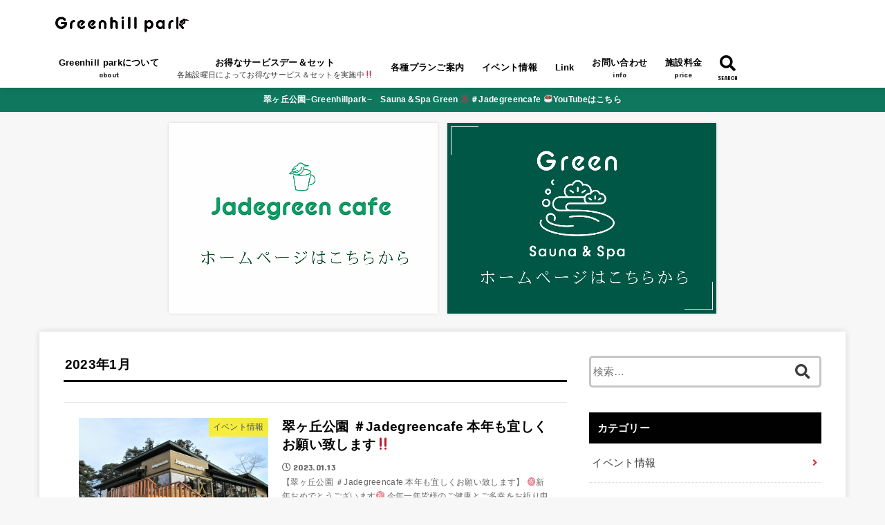

--- FILE ---
content_type: text/html; charset=UTF-8
request_url: http://green-hill-park.com/2023/01/
body_size: 9659
content:
<!doctype html>
<html lang="ja">

<head>
<meta charset="utf-8">
<meta http-equiv="X-UA-Compatible" content="IE=edge">
<meta name="HandheldFriendly" content="True">
<meta name="MobileOptimized" content="320">
<meta name="viewport" content="width=device-width, initial-scale=1"/>

<link rel="pingback" href="http://green-hill-park.com/xmlrpc.php">

<title>2023年1月 &#8211; Greenhill park</title>
<meta name='robots' content='max-image-preview:large' />
<link rel='dns-prefetch' href='//ajax.googleapis.com' />
<link rel='dns-prefetch' href='//fonts.googleapis.com' />
<link rel='dns-prefetch' href='//use.fontawesome.com' />
<link rel='dns-prefetch' href='//s.w.org' />
<link rel="alternate" type="application/rss+xml" title="Greenhill park &raquo; フィード" href="http://green-hill-park.com/feed/" />
<link rel="alternate" type="application/rss+xml" title="Greenhill park &raquo; コメントフィード" href="http://green-hill-park.com/comments/feed/" />
<script type="text/javascript">
window._wpemojiSettings = {"baseUrl":"https:\/\/s.w.org\/images\/core\/emoji\/14.0.0\/72x72\/","ext":".png","svgUrl":"https:\/\/s.w.org\/images\/core\/emoji\/14.0.0\/svg\/","svgExt":".svg","source":{"concatemoji":"http:\/\/green-hill-park.com\/wp-includes\/js\/wp-emoji-release.min.js?ver=6.0.11"}};
/*! This file is auto-generated */
!function(e,a,t){var n,r,o,i=a.createElement("canvas"),p=i.getContext&&i.getContext("2d");function s(e,t){var a=String.fromCharCode,e=(p.clearRect(0,0,i.width,i.height),p.fillText(a.apply(this,e),0,0),i.toDataURL());return p.clearRect(0,0,i.width,i.height),p.fillText(a.apply(this,t),0,0),e===i.toDataURL()}function c(e){var t=a.createElement("script");t.src=e,t.defer=t.type="text/javascript",a.getElementsByTagName("head")[0].appendChild(t)}for(o=Array("flag","emoji"),t.supports={everything:!0,everythingExceptFlag:!0},r=0;r<o.length;r++)t.supports[o[r]]=function(e){if(!p||!p.fillText)return!1;switch(p.textBaseline="top",p.font="600 32px Arial",e){case"flag":return s([127987,65039,8205,9895,65039],[127987,65039,8203,9895,65039])?!1:!s([55356,56826,55356,56819],[55356,56826,8203,55356,56819])&&!s([55356,57332,56128,56423,56128,56418,56128,56421,56128,56430,56128,56423,56128,56447],[55356,57332,8203,56128,56423,8203,56128,56418,8203,56128,56421,8203,56128,56430,8203,56128,56423,8203,56128,56447]);case"emoji":return!s([129777,127995,8205,129778,127999],[129777,127995,8203,129778,127999])}return!1}(o[r]),t.supports.everything=t.supports.everything&&t.supports[o[r]],"flag"!==o[r]&&(t.supports.everythingExceptFlag=t.supports.everythingExceptFlag&&t.supports[o[r]]);t.supports.everythingExceptFlag=t.supports.everythingExceptFlag&&!t.supports.flag,t.DOMReady=!1,t.readyCallback=function(){t.DOMReady=!0},t.supports.everything||(n=function(){t.readyCallback()},a.addEventListener?(a.addEventListener("DOMContentLoaded",n,!1),e.addEventListener("load",n,!1)):(e.attachEvent("onload",n),a.attachEvent("onreadystatechange",function(){"complete"===a.readyState&&t.readyCallback()})),(e=t.source||{}).concatemoji?c(e.concatemoji):e.wpemoji&&e.twemoji&&(c(e.twemoji),c(e.wpemoji)))}(window,document,window._wpemojiSettings);
</script>
<style type="text/css">
img.wp-smiley,
img.emoji {
	display: inline !important;
	border: none !important;
	box-shadow: none !important;
	height: 1em !important;
	width: 1em !important;
	margin: 0 0.07em !important;
	vertical-align: -0.1em !important;
	background: none !important;
	padding: 0 !important;
}
</style>
	<link rel='stylesheet' id='wp-block-library-css'  href='http://green-hill-park.com/wp-includes/css/dist/block-library/style.min.css' type='text/css' media='all' />
<link rel='stylesheet' id='wpforms-gutenberg-form-selector-css'  href='http://green-hill-park.com/wp-content/plugins/wpforms-lite/assets/css/wpforms-full.min.css?ver=1.7.4.2' type='text/css' media='all' />
<style id='global-styles-inline-css' type='text/css'>
body{--wp--preset--color--black: #000000;--wp--preset--color--cyan-bluish-gray: #abb8c3;--wp--preset--color--white: #ffffff;--wp--preset--color--pale-pink: #f78da7;--wp--preset--color--vivid-red: #cf2e2e;--wp--preset--color--luminous-vivid-orange: #ff6900;--wp--preset--color--luminous-vivid-amber: #fcb900;--wp--preset--color--light-green-cyan: #7bdcb5;--wp--preset--color--vivid-green-cyan: #00d084;--wp--preset--color--pale-cyan-blue: #8ed1fc;--wp--preset--color--vivid-cyan-blue: #0693e3;--wp--preset--color--vivid-purple: #9b51e0;--wp--preset--gradient--vivid-cyan-blue-to-vivid-purple: linear-gradient(135deg,rgba(6,147,227,1) 0%,rgb(155,81,224) 100%);--wp--preset--gradient--light-green-cyan-to-vivid-green-cyan: linear-gradient(135deg,rgb(122,220,180) 0%,rgb(0,208,130) 100%);--wp--preset--gradient--luminous-vivid-amber-to-luminous-vivid-orange: linear-gradient(135deg,rgba(252,185,0,1) 0%,rgba(255,105,0,1) 100%);--wp--preset--gradient--luminous-vivid-orange-to-vivid-red: linear-gradient(135deg,rgba(255,105,0,1) 0%,rgb(207,46,46) 100%);--wp--preset--gradient--very-light-gray-to-cyan-bluish-gray: linear-gradient(135deg,rgb(238,238,238) 0%,rgb(169,184,195) 100%);--wp--preset--gradient--cool-to-warm-spectrum: linear-gradient(135deg,rgb(74,234,220) 0%,rgb(151,120,209) 20%,rgb(207,42,186) 40%,rgb(238,44,130) 60%,rgb(251,105,98) 80%,rgb(254,248,76) 100%);--wp--preset--gradient--blush-light-purple: linear-gradient(135deg,rgb(255,206,236) 0%,rgb(152,150,240) 100%);--wp--preset--gradient--blush-bordeaux: linear-gradient(135deg,rgb(254,205,165) 0%,rgb(254,45,45) 50%,rgb(107,0,62) 100%);--wp--preset--gradient--luminous-dusk: linear-gradient(135deg,rgb(255,203,112) 0%,rgb(199,81,192) 50%,rgb(65,88,208) 100%);--wp--preset--gradient--pale-ocean: linear-gradient(135deg,rgb(255,245,203) 0%,rgb(182,227,212) 50%,rgb(51,167,181) 100%);--wp--preset--gradient--electric-grass: linear-gradient(135deg,rgb(202,248,128) 0%,rgb(113,206,126) 100%);--wp--preset--gradient--midnight: linear-gradient(135deg,rgb(2,3,129) 0%,rgb(40,116,252) 100%);--wp--preset--duotone--dark-grayscale: url('#wp-duotone-dark-grayscale');--wp--preset--duotone--grayscale: url('#wp-duotone-grayscale');--wp--preset--duotone--purple-yellow: url('#wp-duotone-purple-yellow');--wp--preset--duotone--blue-red: url('#wp-duotone-blue-red');--wp--preset--duotone--midnight: url('#wp-duotone-midnight');--wp--preset--duotone--magenta-yellow: url('#wp-duotone-magenta-yellow');--wp--preset--duotone--purple-green: url('#wp-duotone-purple-green');--wp--preset--duotone--blue-orange: url('#wp-duotone-blue-orange');--wp--preset--font-size--small: 13px;--wp--preset--font-size--medium: 20px;--wp--preset--font-size--large: 36px;--wp--preset--font-size--x-large: 42px;}.has-black-color{color: var(--wp--preset--color--black) !important;}.has-cyan-bluish-gray-color{color: var(--wp--preset--color--cyan-bluish-gray) !important;}.has-white-color{color: var(--wp--preset--color--white) !important;}.has-pale-pink-color{color: var(--wp--preset--color--pale-pink) !important;}.has-vivid-red-color{color: var(--wp--preset--color--vivid-red) !important;}.has-luminous-vivid-orange-color{color: var(--wp--preset--color--luminous-vivid-orange) !important;}.has-luminous-vivid-amber-color{color: var(--wp--preset--color--luminous-vivid-amber) !important;}.has-light-green-cyan-color{color: var(--wp--preset--color--light-green-cyan) !important;}.has-vivid-green-cyan-color{color: var(--wp--preset--color--vivid-green-cyan) !important;}.has-pale-cyan-blue-color{color: var(--wp--preset--color--pale-cyan-blue) !important;}.has-vivid-cyan-blue-color{color: var(--wp--preset--color--vivid-cyan-blue) !important;}.has-vivid-purple-color{color: var(--wp--preset--color--vivid-purple) !important;}.has-black-background-color{background-color: var(--wp--preset--color--black) !important;}.has-cyan-bluish-gray-background-color{background-color: var(--wp--preset--color--cyan-bluish-gray) !important;}.has-white-background-color{background-color: var(--wp--preset--color--white) !important;}.has-pale-pink-background-color{background-color: var(--wp--preset--color--pale-pink) !important;}.has-vivid-red-background-color{background-color: var(--wp--preset--color--vivid-red) !important;}.has-luminous-vivid-orange-background-color{background-color: var(--wp--preset--color--luminous-vivid-orange) !important;}.has-luminous-vivid-amber-background-color{background-color: var(--wp--preset--color--luminous-vivid-amber) !important;}.has-light-green-cyan-background-color{background-color: var(--wp--preset--color--light-green-cyan) !important;}.has-vivid-green-cyan-background-color{background-color: var(--wp--preset--color--vivid-green-cyan) !important;}.has-pale-cyan-blue-background-color{background-color: var(--wp--preset--color--pale-cyan-blue) !important;}.has-vivid-cyan-blue-background-color{background-color: var(--wp--preset--color--vivid-cyan-blue) !important;}.has-vivid-purple-background-color{background-color: var(--wp--preset--color--vivid-purple) !important;}.has-black-border-color{border-color: var(--wp--preset--color--black) !important;}.has-cyan-bluish-gray-border-color{border-color: var(--wp--preset--color--cyan-bluish-gray) !important;}.has-white-border-color{border-color: var(--wp--preset--color--white) !important;}.has-pale-pink-border-color{border-color: var(--wp--preset--color--pale-pink) !important;}.has-vivid-red-border-color{border-color: var(--wp--preset--color--vivid-red) !important;}.has-luminous-vivid-orange-border-color{border-color: var(--wp--preset--color--luminous-vivid-orange) !important;}.has-luminous-vivid-amber-border-color{border-color: var(--wp--preset--color--luminous-vivid-amber) !important;}.has-light-green-cyan-border-color{border-color: var(--wp--preset--color--light-green-cyan) !important;}.has-vivid-green-cyan-border-color{border-color: var(--wp--preset--color--vivid-green-cyan) !important;}.has-pale-cyan-blue-border-color{border-color: var(--wp--preset--color--pale-cyan-blue) !important;}.has-vivid-cyan-blue-border-color{border-color: var(--wp--preset--color--vivid-cyan-blue) !important;}.has-vivid-purple-border-color{border-color: var(--wp--preset--color--vivid-purple) !important;}.has-vivid-cyan-blue-to-vivid-purple-gradient-background{background: var(--wp--preset--gradient--vivid-cyan-blue-to-vivid-purple) !important;}.has-light-green-cyan-to-vivid-green-cyan-gradient-background{background: var(--wp--preset--gradient--light-green-cyan-to-vivid-green-cyan) !important;}.has-luminous-vivid-amber-to-luminous-vivid-orange-gradient-background{background: var(--wp--preset--gradient--luminous-vivid-amber-to-luminous-vivid-orange) !important;}.has-luminous-vivid-orange-to-vivid-red-gradient-background{background: var(--wp--preset--gradient--luminous-vivid-orange-to-vivid-red) !important;}.has-very-light-gray-to-cyan-bluish-gray-gradient-background{background: var(--wp--preset--gradient--very-light-gray-to-cyan-bluish-gray) !important;}.has-cool-to-warm-spectrum-gradient-background{background: var(--wp--preset--gradient--cool-to-warm-spectrum) !important;}.has-blush-light-purple-gradient-background{background: var(--wp--preset--gradient--blush-light-purple) !important;}.has-blush-bordeaux-gradient-background{background: var(--wp--preset--gradient--blush-bordeaux) !important;}.has-luminous-dusk-gradient-background{background: var(--wp--preset--gradient--luminous-dusk) !important;}.has-pale-ocean-gradient-background{background: var(--wp--preset--gradient--pale-ocean) !important;}.has-electric-grass-gradient-background{background: var(--wp--preset--gradient--electric-grass) !important;}.has-midnight-gradient-background{background: var(--wp--preset--gradient--midnight) !important;}.has-small-font-size{font-size: var(--wp--preset--font-size--small) !important;}.has-medium-font-size{font-size: var(--wp--preset--font-size--medium) !important;}.has-large-font-size{font-size: var(--wp--preset--font-size--large) !important;}.has-x-large-font-size{font-size: var(--wp--preset--font-size--x-large) !important;}
</style>
<link rel='stylesheet' id='stk_style-css'  href='http://green-hill-park.com/wp-content/themes/jstork19/style.css?ver=1.1.2' type='text/css' media='all' />
<link rel='stylesheet' id='stk_child-style-css'  href='http://green-hill-park.com/wp-content/themes/jstork19_custom/style.css' type='text/css' media='all' />
<link rel='stylesheet' id='gf_font-css'  href='https://fonts.googleapis.com/css?family=Concert+One&#038;display=swap' type='text/css' media='all' />
<link rel='stylesheet' id='fontawesome-css'  href='https://use.fontawesome.com/releases/v5.10.2/css/all.css' type='text/css' media='all' />
<script type='text/javascript' src='https://ajax.googleapis.com/ajax/libs/jquery/1.12.4/jquery.min.js?ver=1.12.4' id='jquery-js'></script>
<link rel="https://api.w.org/" href="http://green-hill-park.com/wp-json/" /><link rel="EditURI" type="application/rsd+xml" title="RSD" href="http://green-hill-park.com/xmlrpc.php?rsd" />
<link rel="wlwmanifest" type="application/wlwmanifest+xml" href="http://green-hill-park.com/wp-includes/wlwmanifest.xml" /> 

<style type="text/css">
body, #breadcrumb li a::after{ color: #000000;}
a, #breadcrumb li.bc_homelink a::before, .author_sns li a::before,.widget li a:after,.np-post-list.prev a::before, .np-post-list.next a::after, .footer-links li a:before{ color: #dd3333;}
a:hover{ color: #2a4916;}

.article-footer .post-categories li a,.article-footer .tags a{ background-color: #dd3333;  border-color:#dd3333;}
.article-footer .post-categories li a:hover,.article-footer .tags a:hover{ background-color: #2a4916;  border-color:#2a4916;}
.article-footer .tags a{ color:#dd3333;}
.article-footer .tags a:hover{ color: #2a4916;}
#header, .bgnormal #inner-header{ background: #ffffff;}
#site__logo a{ color: #eeee22;}
#header, #g_nav li a, .nav_btn{ color: #000000;}
@media only screen and (min-width: 768px) {
	.nav ul { background: #666666;}
	#g_nav .nav li ul.sub-menu li a{ color: #f7f7f7;}
}

#inner-content, #breadcrumb, .entry-content blockquote:before, .entry-content blockquote:after, .archives-list.simple-list .post-list a,.cbox.type_simple,.cbox.type_simple .box_title .span__box_title, .accordion_content{ background: #ffffff;}

.entry-content h2:not(.is-style-stylenone),.widgettitle,.homeadd_wrap h2,.accordion::before,
ul.wpp-list li a:before,#toc_container .toc_number { background: #000000; color: #ffffff;}

.entry-content h3:not(.is-style-stylenone),.entry-content h4:not(.is-style-stylenone),.cat_postlist .catttl,.archive-title,
.h_boader .entry-content h2:not(.is-style-stylenone),.h_boader .homeadd_wrap h2{ border-color: #000000;}
.h_balloon .entry-content h2:not(.is-style-stylenone):after,.h_balloon .homeadd_wrap h2:after{ border-top-color: #000000;}
.entry-content ul li:before, #toc_container .toc_title::before{ color: #000000;}
.entry-content ol > li:before{ background: #000000; border-color: #000000;  color: #ffffff;}

#container .cat-name,.related_article .ttl:before{ background: #fcee21; color:  #3e3e3e;}
.btn-wrap a, .wp-block-button.is-style-normal a{ background: #dd3333;border-color: #dd3333;}
.btn-wrap a:hover, .wp-block-button.is-style-normal a:hover, .widget .btn-wrap:not(.simple) a:hover{ color: #dd3333;border-color: #dd3333;}
.btn-wrap.simple a, .wp-block-button.is-style-simple a, .pagination a, .pagination span,.page-links a{ border-color: #dd3333; color: #dd3333;}
.btn-wrap.simple a:hover, .wp-block-button.is-style-simple a:hover, .pagination .current,.pagination .current:hover,.page-links ul > li > span,.pagination a:hover,.pagination a:focus,.page-links a:hover,.page-links a:focus,.accordionBtn{ background-color: #dd3333;}
.accordionBtn.active{ background-color: #2a4916;}

#top_carousel a, .slick-prev:before, .slick-next:before, .slick-dots li button:before{color: #444444;}
#sidebar1, .widget:not(.widget_text) a{ color: #3e3e3e;}
.bgfull #footer-top, .cta-inner{ background-color: #666666; color: #CACACA;}
.footer a,#footer-top a{ color: #f7f7f7;}
#footer-top .widgettitle{ color: #CACACA;}
.bgfull #footer, .bgnormal #footer #inner-footer { background-color: #666666; color: #CACACA;}
.wp-block-stk-plugin-faq .faq_title::before{ background-color: #000000;}
.newmark::before{background-color: #ff6347;}
</style>
</head>

<body class="archive date wp-custom-logo bgfull">
<svg xmlns="http://www.w3.org/2000/svg" viewBox="0 0 0 0" width="0" height="0" focusable="false" role="none" style="visibility: hidden; position: absolute; left: -9999px; overflow: hidden;" ><defs><filter id="wp-duotone-dark-grayscale"><feColorMatrix color-interpolation-filters="sRGB" type="matrix" values=" .299 .587 .114 0 0 .299 .587 .114 0 0 .299 .587 .114 0 0 .299 .587 .114 0 0 " /><feComponentTransfer color-interpolation-filters="sRGB" ><feFuncR type="table" tableValues="0 0.49803921568627" /><feFuncG type="table" tableValues="0 0.49803921568627" /><feFuncB type="table" tableValues="0 0.49803921568627" /><feFuncA type="table" tableValues="1 1" /></feComponentTransfer><feComposite in2="SourceGraphic" operator="in" /></filter></defs></svg><svg xmlns="http://www.w3.org/2000/svg" viewBox="0 0 0 0" width="0" height="0" focusable="false" role="none" style="visibility: hidden; position: absolute; left: -9999px; overflow: hidden;" ><defs><filter id="wp-duotone-grayscale"><feColorMatrix color-interpolation-filters="sRGB" type="matrix" values=" .299 .587 .114 0 0 .299 .587 .114 0 0 .299 .587 .114 0 0 .299 .587 .114 0 0 " /><feComponentTransfer color-interpolation-filters="sRGB" ><feFuncR type="table" tableValues="0 1" /><feFuncG type="table" tableValues="0 1" /><feFuncB type="table" tableValues="0 1" /><feFuncA type="table" tableValues="1 1" /></feComponentTransfer><feComposite in2="SourceGraphic" operator="in" /></filter></defs></svg><svg xmlns="http://www.w3.org/2000/svg" viewBox="0 0 0 0" width="0" height="0" focusable="false" role="none" style="visibility: hidden; position: absolute; left: -9999px; overflow: hidden;" ><defs><filter id="wp-duotone-purple-yellow"><feColorMatrix color-interpolation-filters="sRGB" type="matrix" values=" .299 .587 .114 0 0 .299 .587 .114 0 0 .299 .587 .114 0 0 .299 .587 .114 0 0 " /><feComponentTransfer color-interpolation-filters="sRGB" ><feFuncR type="table" tableValues="0.54901960784314 0.98823529411765" /><feFuncG type="table" tableValues="0 1" /><feFuncB type="table" tableValues="0.71764705882353 0.25490196078431" /><feFuncA type="table" tableValues="1 1" /></feComponentTransfer><feComposite in2="SourceGraphic" operator="in" /></filter></defs></svg><svg xmlns="http://www.w3.org/2000/svg" viewBox="0 0 0 0" width="0" height="0" focusable="false" role="none" style="visibility: hidden; position: absolute; left: -9999px; overflow: hidden;" ><defs><filter id="wp-duotone-blue-red"><feColorMatrix color-interpolation-filters="sRGB" type="matrix" values=" .299 .587 .114 0 0 .299 .587 .114 0 0 .299 .587 .114 0 0 .299 .587 .114 0 0 " /><feComponentTransfer color-interpolation-filters="sRGB" ><feFuncR type="table" tableValues="0 1" /><feFuncG type="table" tableValues="0 0.27843137254902" /><feFuncB type="table" tableValues="0.5921568627451 0.27843137254902" /><feFuncA type="table" tableValues="1 1" /></feComponentTransfer><feComposite in2="SourceGraphic" operator="in" /></filter></defs></svg><svg xmlns="http://www.w3.org/2000/svg" viewBox="0 0 0 0" width="0" height="0" focusable="false" role="none" style="visibility: hidden; position: absolute; left: -9999px; overflow: hidden;" ><defs><filter id="wp-duotone-midnight"><feColorMatrix color-interpolation-filters="sRGB" type="matrix" values=" .299 .587 .114 0 0 .299 .587 .114 0 0 .299 .587 .114 0 0 .299 .587 .114 0 0 " /><feComponentTransfer color-interpolation-filters="sRGB" ><feFuncR type="table" tableValues="0 0" /><feFuncG type="table" tableValues="0 0.64705882352941" /><feFuncB type="table" tableValues="0 1" /><feFuncA type="table" tableValues="1 1" /></feComponentTransfer><feComposite in2="SourceGraphic" operator="in" /></filter></defs></svg><svg xmlns="http://www.w3.org/2000/svg" viewBox="0 0 0 0" width="0" height="0" focusable="false" role="none" style="visibility: hidden; position: absolute; left: -9999px; overflow: hidden;" ><defs><filter id="wp-duotone-magenta-yellow"><feColorMatrix color-interpolation-filters="sRGB" type="matrix" values=" .299 .587 .114 0 0 .299 .587 .114 0 0 .299 .587 .114 0 0 .299 .587 .114 0 0 " /><feComponentTransfer color-interpolation-filters="sRGB" ><feFuncR type="table" tableValues="0.78039215686275 1" /><feFuncG type="table" tableValues="0 0.94901960784314" /><feFuncB type="table" tableValues="0.35294117647059 0.47058823529412" /><feFuncA type="table" tableValues="1 1" /></feComponentTransfer><feComposite in2="SourceGraphic" operator="in" /></filter></defs></svg><svg xmlns="http://www.w3.org/2000/svg" viewBox="0 0 0 0" width="0" height="0" focusable="false" role="none" style="visibility: hidden; position: absolute; left: -9999px; overflow: hidden;" ><defs><filter id="wp-duotone-purple-green"><feColorMatrix color-interpolation-filters="sRGB" type="matrix" values=" .299 .587 .114 0 0 .299 .587 .114 0 0 .299 .587 .114 0 0 .299 .587 .114 0 0 " /><feComponentTransfer color-interpolation-filters="sRGB" ><feFuncR type="table" tableValues="0.65098039215686 0.40392156862745" /><feFuncG type="table" tableValues="0 1" /><feFuncB type="table" tableValues="0.44705882352941 0.4" /><feFuncA type="table" tableValues="1 1" /></feComponentTransfer><feComposite in2="SourceGraphic" operator="in" /></filter></defs></svg><svg xmlns="http://www.w3.org/2000/svg" viewBox="0 0 0 0" width="0" height="0" focusable="false" role="none" style="visibility: hidden; position: absolute; left: -9999px; overflow: hidden;" ><defs><filter id="wp-duotone-blue-orange"><feColorMatrix color-interpolation-filters="sRGB" type="matrix" values=" .299 .587 .114 0 0 .299 .587 .114 0 0 .299 .587 .114 0 0 .299 .587 .114 0 0 " /><feComponentTransfer color-interpolation-filters="sRGB" ><feFuncR type="table" tableValues="0.098039215686275 1" /><feFuncG type="table" tableValues="0 0.66274509803922" /><feFuncB type="table" tableValues="0.84705882352941 0.41960784313725" /><feFuncA type="table" tableValues="1 1" /></feComponentTransfer><feComposite in2="SourceGraphic" operator="in" /></filter></defs></svg>
<div id="container">


<header id="header" class="header">
<div id="inner-header" class="wrap">


<div id="site__logo" class="fs_l">

	
		<p class="h1 img"><a href="http://green-hill-park.com/" class="custom-logo-link" rel="home"><img width="900" height="258" src="http://green-hill-park.com/wp-content/uploads/2022/06/cropped-g_logo02.png" class="custom-logo" alt="Greenhill park" srcset="http://green-hill-park.com/wp-content/uploads/2022/06/cropped-g_logo02.png 900w, http://green-hill-park.com/wp-content/uploads/2022/06/cropped-g_logo02-300x86.png 300w, http://green-hill-park.com/wp-content/uploads/2022/06/cropped-g_logo02-768x220.png 768w" sizes="(max-width: 900px) 100vw, 900px" /></a></p>
	
</div>

<nav id="g_nav" class="menu-menu_01-container"><ul id="menu-menu_01" class="nav top-nav cf"><li id="menu-item-30" class="menu-item menu-item-type-post_type menu-item-object-page menu-item-30"><a href="http://green-hill-park.com/about/">Greenhill parkについて<span class="gf">about</span></a></li>
<li id="menu-item-812" class="menu-item menu-item-type-post_type menu-item-object-page menu-item-812"><a href="http://green-hill-park.com/%e3%81%8a%e5%be%97%e3%81%aa%e3%82%b5%e3%83%bc%e3%83%93%e3%82%b9%e3%83%87%e3%83%bc%e3%82%bb%e3%83%83%e3%83%88/">お得なサービスデー＆セット<span class="gf">各施設曜日によってお得なサービス＆セットを実施中‼</span></a></li>
<li id="menu-item-458" class="menu-item menu-item-type-post_type menu-item-object-page menu-item-458"><a href="http://green-hill-park.com/puran/">各種プランご案内</a></li>
<li id="menu-item-264" class="menu-item menu-item-type-post_type menu-item-object-page menu-item-264"><a href="http://green-hill-park.com/ghpi/">イベント情報</a></li>
<li id="menu-item-221" class="menu-item menu-item-type-post_type menu-item-object-page menu-item-221"><a href="http://green-hill-park.com/link/">Link</a></li>
<li id="menu-item-29" class="menu-item menu-item-type-post_type menu-item-object-page menu-item-29"><a href="http://green-hill-park.com/info/">お問い合わせ<span class="gf">info</span></a></li>
<li id="menu-item-65" class="menu-item menu-item-type-post_type menu-item-object-page menu-item-65"><a href="http://green-hill-park.com/reserve/">施設料金<span class="gf">price</span></a></li>
</ul></nav>

<a href="#searchbox" data-remodal-target="searchbox" class="nav_btn search_btn"><span class="text gf">search</span></a>

<a href="#spnavi" data-remodal-target="spnavi" class="nav_btn menu_btn"><span class="text gf">menu</span></a>



</div>
</header>


<div class="header-info fadeIn delay-0_2s"><a target="_blank" style="background:#10775f;background:linear-gradient(135deg,#10775f,#10775f);" href="https://www.youtube.com/channel/UCSKbH0nbED2-N-R9PRqax6A">翠ヶ丘公園~Greenhillpark~　Sauna＆Spa Green ♨＃Jadegreencafe  ☕YouTubeはこちら</a></div>







<div id="pickup_content"><ul><li class="fadeInDown"><a class="pickup_content__link" href="http://green-hill-park.com/jadegeencafe/"><figure class="eyecatch"><img src="http://green-hill-park.com/wp-content/uploads/2023/05/HPトップカフェ-scaled.jpg"></figure></a></li><li class="fadeInDown delay-0_2s"><a class="pickup_content__link" href="https://sauna-ikitai.com/saunas/78226"><figure class="eyecatch"><img src="http://green-hill-park.com/wp-content/uploads/2023/05/HPトップ温浴-scaled.jpg"></figure></a></li></ul></div>

<div id="content">
<div id="inner-content" class="fadeIn wrap">
<main id="main">
<div class="archivettl">
<h1 class="archive-title ttl-month h2">2023年1月</h1>
</div>

<div class="archives-list simple-list">



<article class="post-list fadeInDown post-375 post type-post status-publish format-standard has-post-thumbnail category-event category-other tag-jadegreencafe tag-47 tag-pfi tag-26 tag-19 tag-17 tag-16 tag-18 tag-10 tag-14 tag-22 tag-11 article">
<a href="http://green-hill-park.com/2023/01/13/2023jcafe/" rel="bookmark" title="翠ヶ丘公園  ＃Jadegreencafe 本年も宜しくお願い致します‼">
<figure class="eyecatch">
<img width="485" height="300" src="http://green-hill-park.com/wp-content/uploads/2023/01/IMG_3506-2-485x300.jpg" class="attachment-oc-post-thum size-oc-post-thum wp-post-image" alt="" /><span class="osusume-label cat-name cat-id-5">イベント情報</span></figure>

<section class="entry-content">
<h1 class="h2 entry-title">翠ヶ丘公園  ＃Jadegreencafe 本年も宜しくお願い致します‼</h1>
<div class="byline entry-meta vcard">
<time class="time__date gf">2023.01.13</time></div>
<div class="description"><p>【翠ヶ丘公園 ＃Jadegreencafe 本年も宜しくお願い致します】 ㊗️新年おめでとうございます㊗️ 今年一年皆様のご健康とご多幸をお祈り申し上げます🙏 本年もどうぞ宜しくお願い致します🙇‍♂️ 今&#8230;</p>
</div>
</section>
</a>
</article>


</div>



<nav class="pagination cf"></nav>

</main>

<div id="sidebar1" class="sidebar" role="complementary"><div id="search-2" class="widget widget_search"><form role="search" method="get" class="searchform" action="http://green-hill-park.com/">
				<label>
					<span class="screen-reader-text">検索:</span>
					<input type="search" class="searchform_input" placeholder="検索&hellip;" value="" name="s" />
				</label>
				<button type="submit" class="searchsubmit"></button>
			</form></div><div id="categories-3" class="widget widget_categories"><h4 class="widgettitle gf"><span>カテゴリー</span></h4>
			<ul>
					<li class="cat-item cat-item-5"><a href="http://green-hill-park.com/category/event/">イベント情報</a>
</li>
	<li class="cat-item cat-item-115"><a href="http://green-hill-park.com/category/announcement/">お知らせ</a>
</li>
	<li class="cat-item cat-item-92"><a href="http://green-hill-park.com/category/%e3%81%8a%e9%a3%9f%e4%ba%8b/">お食事</a>
</li>
	<li class="cat-item cat-item-141"><a href="http://green-hill-park.com/category/%e3%82%ab%e3%83%95%e3%82%a7/">カフェ</a>
</li>
	<li class="cat-item cat-item-120"><a href="http://green-hill-park.com/category/sauna/">サウナ</a>
</li>
	<li class="cat-item cat-item-1"><a href="http://green-hill-park.com/category/other/">その他</a>
</li>
	<li class="cat-item cat-item-56"><a href="http://green-hill-park.com/category/narikiri-karaoke/">なりきりカラオケ大会</a>
</li>
	<li class="cat-item cat-item-55"><a href="http://green-hill-park.com/category/plan/">プラン</a>
</li>
	<li class="cat-item cat-item-72"><a href="http://green-hill-park.com/category/pokemon/">ポケモン</a>
</li>
	<li class="cat-item cat-item-68"><a href="http://green-hill-park.com/category/health/">健康</a>
</li>
	<li class="cat-item cat-item-9"><a href="http://green-hill-park.com/category/creature/">公園の生き物情報</a>
</li>
	<li class="cat-item cat-item-33"><a href="http://green-hill-park.com/category/%e5%8b%9f%e9%9b%86%e4%b8%ad/">募集中</a>
</li>
	<li class="cat-item cat-item-74"><a href="http://green-hill-park.com/category/%e7%81%bd%e5%ae%b3%e9%81%bf%e9%9b%a3%e6%89%80/">災害避難所</a>
</li>
			</ul>

			</div><div id="recent-posts-2" class="widget widget_recent_entries"><h4 class="widgettitle gf"><span>最近の投稿</span></h4>			<ul>
								
				<li>
					<a href="http://green-hill-park.com/2025/12/28/%e3%82%b9%e3%83%91%e3%82%b0%e3%83%aa%ef%bd%9c%ef%bc%91%e6%9c%88%e3%82%b9%e3%82%b1%e3%82%b8%e3%83%a5%e3%83%bc%e3%83%ab/" title="スパグリ｜１月スケジュール">
						<div class="ttl">スパグリ｜１月スケジュール</div>
											</a>
				</li>
								
				<li>
					<a href="http://green-hill-park.com/2025/12/22/%e3%80%90%e8%b2%b7%e3%81%86%e3%81%aa%e3%82%89%e4%bb%8a%ef%bc%81%e3%80%91%e3%82%b9%e3%83%91%e3%82%b0%e3%83%aa%e3%81%ae%e5%9b%9e%e6%95%b0%e5%88%b8/" title="【買うなら今！】スパグリの回数券">
						<div class="ttl">【買うなら今！】スパグリの回数券</div>
											</a>
				</li>
								
				<li>
					<a href="http://green-hill-park.com/2025/12/06/new%ef%bc%81%ef%bd%9c%e3%82%b9%e3%83%91%e3%82%b0%e3%83%aa%e3%80%90%e3%81%8a%e9%a3%9f%e4%ba%8b%e3%83%a1%e3%83%8b%e3%83%a5%e3%83%bc%e3%80%91/" title="NEW！｜スパグリ【お食事メニュー】">
						<div class="ttl">NEW！｜スパグリ【お食事メニュー】</div>
											</a>
				</li>
								
				<li>
					<a href="http://green-hill-park.com/2025/12/05/%ef%bc%92%ef%bc%90%ef%bc%92%ef%bc%95%e5%b9%b4%ef%bc%91%ef%bc%92%e6%9c%88%e3%82%b9%e3%82%b1%e3%82%b8%e3%83%a5%e3%83%bc%e3%83%ab/" title="２０２５年１２月スケジュール">
						<div class="ttl">２０２５年１２月スケジュール</div>
											</a>
				</li>
								
				<li>
					<a href="http://green-hill-park.com/2025/12/02/%e3%82%b9%e3%83%91%e3%82%b0%e3%83%aa%ef%bd%9c%e3%82%ab%e3%83%a9%e3%82%aa%e3%82%b1%e3%81%af%e3%81%98%e3%82%81%e3%81%be%e3%81%97%e3%81%9f/" title="スパグリ｜カラオケはじめました">
						<div class="ttl">スパグリ｜カラオケはじめました</div>
											</a>
				</li>
							</ul>
			</div></div></div>
</div>

<div id="breadcrumb" class="breadcrumb fadeIn cf"><div class="wrap"><ul itemscope itemtype="http://schema.org/BreadcrumbList"><li itemprop="itemListElement" itemscope itemtype="http://schema.org/ListItem" class="bc_homelink"><a itemprop="item" href="http://green-hill-park.com/"><span itemprop="name"> HOME</span></a><meta itemprop="position" content="1" /></li><li><a href="http://green-hill-park.com/2023/">2023年</a></li><li>1月</li></ul></div></div>
<div class="remodal spnavi" data-remodal-id="spnavi" data-remodal-options="hashTracking:false">
<button data-remodal-action="close" class="remodal-close"><span class="text gf">CLOSE</span></button>
<div id="archives-2" class="widget widget_archive"><h4 class="widgettitle gf"><span>アーカイブ</span></h4>
			<ul>
					<li><a href='http://green-hill-park.com/2025/12/'>2025年12月</a></li>
	<li><a href='http://green-hill-park.com/2025/11/'>2025年11月</a></li>
	<li><a href='http://green-hill-park.com/2025/06/'>2025年6月</a></li>
	<li><a href='http://green-hill-park.com/2025/04/'>2025年4月</a></li>
	<li><a href='http://green-hill-park.com/2025/03/'>2025年3月</a></li>
	<li><a href='http://green-hill-park.com/2025/02/'>2025年2月</a></li>
	<li><a href='http://green-hill-park.com/2025/01/'>2025年1月</a></li>
	<li><a href='http://green-hill-park.com/2024/12/'>2024年12月</a></li>
	<li><a href='http://green-hill-park.com/2024/11/'>2024年11月</a></li>
	<li><a href='http://green-hill-park.com/2024/10/'>2024年10月</a></li>
	<li><a href='http://green-hill-park.com/2024/05/'>2024年5月</a></li>
	<li><a href='http://green-hill-park.com/2024/04/'>2024年4月</a></li>
	<li><a href='http://green-hill-park.com/2024/02/'>2024年2月</a></li>
	<li><a href='http://green-hill-park.com/2024/01/'>2024年1月</a></li>
	<li><a href='http://green-hill-park.com/2023/12/'>2023年12月</a></li>
	<li><a href='http://green-hill-park.com/2023/11/'>2023年11月</a></li>
	<li><a href='http://green-hill-park.com/2023/10/'>2023年10月</a></li>
	<li><a href='http://green-hill-park.com/2023/09/'>2023年9月</a></li>
	<li><a href='http://green-hill-park.com/2023/02/'>2023年2月</a></li>
	<li><a href='http://green-hill-park.com/2023/01/' aria-current="page">2023年1月</a></li>
	<li><a href='http://green-hill-park.com/2022/12/'>2022年12月</a></li>
	<li><a href='http://green-hill-park.com/2022/10/'>2022年10月</a></li>
	<li><a href='http://green-hill-park.com/2022/09/'>2022年9月</a></li>
	<li><a href='http://green-hill-park.com/2022/08/'>2022年8月</a></li>
	<li><a href='http://green-hill-park.com/2022/07/'>2022年7月</a></li>
			</ul>

			</div><div id="categories-2" class="widget widget_categories"><h4 class="widgettitle gf"><span>カテゴリー</span></h4>
			<ul>
					<li class="cat-item cat-item-5"><a href="http://green-hill-park.com/category/event/">イベント情報</a>
</li>
	<li class="cat-item cat-item-115"><a href="http://green-hill-park.com/category/announcement/">お知らせ</a>
</li>
	<li class="cat-item cat-item-92"><a href="http://green-hill-park.com/category/%e3%81%8a%e9%a3%9f%e4%ba%8b/">お食事</a>
</li>
	<li class="cat-item cat-item-141"><a href="http://green-hill-park.com/category/%e3%82%ab%e3%83%95%e3%82%a7/">カフェ</a>
</li>
	<li class="cat-item cat-item-120"><a href="http://green-hill-park.com/category/sauna/">サウナ</a>
</li>
	<li class="cat-item cat-item-1"><a href="http://green-hill-park.com/category/other/">その他</a>
</li>
	<li class="cat-item cat-item-56"><a href="http://green-hill-park.com/category/narikiri-karaoke/">なりきりカラオケ大会</a>
</li>
	<li class="cat-item cat-item-55"><a href="http://green-hill-park.com/category/plan/">プラン</a>
</li>
	<li class="cat-item cat-item-72"><a href="http://green-hill-park.com/category/pokemon/">ポケモン</a>
</li>
	<li class="cat-item cat-item-68"><a href="http://green-hill-park.com/category/health/">健康</a>
</li>
	<li class="cat-item cat-item-9"><a href="http://green-hill-park.com/category/creature/">公園の生き物情報</a>
</li>
	<li class="cat-item cat-item-33"><a href="http://green-hill-park.com/category/%e5%8b%9f%e9%9b%86%e4%b8%ad/">募集中</a>
</li>
	<li class="cat-item cat-item-74"><a href="http://green-hill-park.com/category/%e7%81%bd%e5%ae%b3%e9%81%bf%e9%9b%a3%e6%89%80/">災害避難所</a>
</li>
			</ul>

			</div><div id="meta-2" class="widget widget_meta"><h4 class="widgettitle gf"><span>メタ情報</span></h4>
		<ul>
						<li><a href="http://green-hill-park.com/wp-login.php">ログイン</a></li>
			<li><a href="http://green-hill-park.com/feed/">投稿フィード</a></li>
			<li><a href="http://green-hill-park.com/comments/feed/">コメントフィード</a></li>

			<li><a href="https://ja.wordpress.org/">WordPress.org</a></li>
		</ul>

		</div><button data-remodal-action="close" class="remodal-close"><span class="text gf">CLOSE</span></button>
</div>

<div class="remodal searchbox" data-remodal-id="searchbox" data-remodal-options="hashTracking:false">
<div class="search cf"><form role="search" method="get" class="searchform" action="http://green-hill-park.com/">
				<label>
					<span class="screen-reader-text">検索:</span>
					<input type="search" class="searchform_input" placeholder="検索&hellip;" value="" name="s" />
				</label>
				<button type="submit" class="searchsubmit"></button>
			</form></div>
<button data-remodal-action="close" class="remodal-close"><span class="text gf">CLOSE</span></button>
</div>


<footer id="footer" class="footer">
	<div id="inner-footer" class="inner wrap cf">

		
						
	
		<div id="footer-bottom">
						<p class="source-org copyright">&copy;Copyright2026 <a href="http://green-hill-park.com/" rel="nofollow">Greenhill park</a>.All Rights Reserved.</p>
		</div>
	</div>
</footer>
</div>
<div id="page-top">
	<a href="#container" class="pt-button" title="ページトップへ"></a>
</div>

<script>
	jQuery(document).ready(function($) {
		$(function() {
		    var showFlag = false;
		    var topBtn = $('#page-top');
		    var showFlag = false;

		    $(window).scroll(function () {
		        if ($(this).scrollTop() > 400) {
		            if (showFlag == false) {
		                showFlag = true;
		                topBtn.stop().addClass('pt-active');
		            }
		        } else {
		            if (showFlag) {
		                showFlag = false;
		                topBtn.stop().removeClass('pt-active');
		            }
		        }
		    });
		    // smooth scroll
		    topBtn.click(function () {
		        $('body,html').animate({
		            scrollTop: 0
		        }, 500);
		        return false;
		    });
		});
	});
</script>
<script>
jQuery(document).ready(function($) {
	$(function(){
		$(".widget_categories li, .widget_nav_menu li").has("ul").toggleClass("accordionMenu");
		$(".widget ul.children , .widget ul.sub-menu").after("<span class='accordionBtn'></span>");
		$(".widget ul.children , .widget ul.sub-menu").hide();
		$("ul .accordionBtn").on("click", function() {
			$(this).prev("ul").slideToggle();
			$(this).toggleClass("active");
		});
	});
});
</script><script type='text/javascript' src='http://green-hill-park.com/wp-content/themes/jstork19/js/remodal.min.js?ver=1.1.1' id='remodal-js-js'></script>
<script type='text/javascript' src='http://green-hill-park.com/wp-content/themes/jstork19/js/scripts.js' id='main-js-js'></script>
</body>
</html>

--- FILE ---
content_type: text/css
request_url: http://green-hill-park.com/wp-content/themes/jstork19_custom/style.css
body_size: 129
content:
@charset "utf-8";
@charset "utf-8";
/*
Template: jstork19
Theme Name: green_hill_park
Theme URI:
Version: 1.0.0
Author: 
Author URI: 
*/

